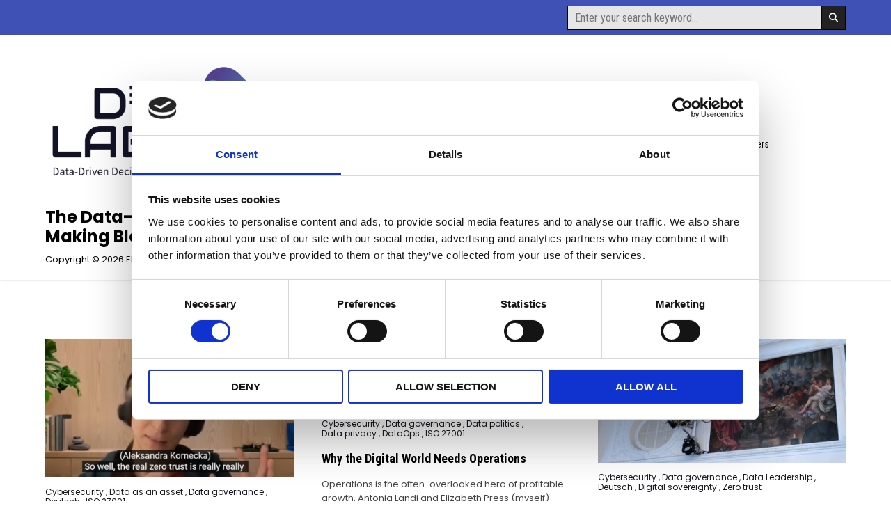

--- FILE ---
content_type: text/html; charset=UTF-8
request_url: https://d3mlabs.de/?cat=23
body_size: 77348
content:
<!DOCTYPE html>
<html dir="ltr" lang="de" prefix="og: https://ogp.me/ns#">
<head>
<meta charset="UTF-8">
<meta name="viewport" content="width=device-width, initial-scale=1.0">
<link rel="profile" href="http://gmpg.org/xfn/11">
<script type="text/javascript">
	window.dataLayer = window.dataLayer || [];

	function gtag() {
		dataLayer.push(arguments);
	}

	gtag("consent", "default", {
		ad_personalization: "denied",
		ad_storage: "denied",
		ad_user_data: "denied",
		analytics_storage: "denied",
		functionality_storage: "denied",
		personalization_storage: "denied",
		security_storage: "granted",
		wait_for_update: 500,
	});
	gtag("set", "ads_data_redaction", true);
	gtag("set", "url_passthrough", true);
</script>
<script type="text/javascript"
		id="Cookiebot"
		src="https://consent.cookiebot.com/uc.js"
		data-implementation="wp"
		data-cbid="e3341ae7-8cc9-49c5-be63-4088e9c93e9a"
							async	></script>
<title>Data governance - The Data-Driven Decision Making Blog</title>

		<!-- All in One SEO 4.9.3 - aioseo.com -->
	<meta name="robots" content="max-image-preview:large" />
	<link rel="canonical" href="https://d3mlabs.de/?cat=23" />
	<link rel="next" href="https://d3mlabs.de/?cat=23&#038;paged=2" />
	<meta name="generator" content="All in One SEO (AIOSEO) 4.9.3" />
		<script type="application/ld+json" class="aioseo-schema">
			{"@context":"https:\/\/schema.org","@graph":[{"@type":"BreadcrumbList","@id":"https:\/\/d3mlabs.de\/?cat=23#breadcrumblist","itemListElement":[{"@type":"ListItem","@id":"https:\/\/d3mlabs.de#listItem","position":1,"name":"Home","item":"https:\/\/d3mlabs.de","nextItem":{"@type":"ListItem","@id":"https:\/\/d3mlabs.de\/?cat=23#listItem","name":"Data governance"}},{"@type":"ListItem","@id":"https:\/\/d3mlabs.de\/?cat=23#listItem","position":2,"name":"Data governance","previousItem":{"@type":"ListItem","@id":"https:\/\/d3mlabs.de#listItem","name":"Home"}}]},{"@type":"CollectionPage","@id":"https:\/\/d3mlabs.de\/?cat=23#collectionpage","url":"https:\/\/d3mlabs.de\/?cat=23","name":"Data governance - The Data-Driven Decision Making Blog","inLanguage":"de-DE","isPartOf":{"@id":"https:\/\/d3mlabs.de\/#website"},"breadcrumb":{"@id":"https:\/\/d3mlabs.de\/?cat=23#breadcrumblist"}},{"@type":"Organization","@id":"https:\/\/d3mlabs.de\/#organization","name":"The Data-Driven Decision Making Blog","description":"Copyright \u00a9 2026 Elizabeth Press","url":"https:\/\/d3mlabs.de\/","logo":{"@type":"ImageObject","url":"https:\/\/d3mlabs.de\/wp-content\/uploads\/2022\/11\/cropped-D3MLabs_Logo-005.png","@id":"https:\/\/d3mlabs.de\/?cat=23\/#organizationLogo","width":1759,"height":1080},"image":{"@id":"https:\/\/d3mlabs.de\/?cat=23\/#organizationLogo"}},{"@type":"WebSite","@id":"https:\/\/d3mlabs.de\/#website","url":"https:\/\/d3mlabs.de\/","name":"The Data-Driven Decision Making Blog","description":"Copyright \u00a9 2026 Elizabeth Press","inLanguage":"de-DE","publisher":{"@id":"https:\/\/d3mlabs.de\/#organization"}}]}
		</script>
		<!-- All in One SEO -->

<link rel='dns-prefetch' href='//fonts.googleapis.com' />
<link rel='dns-prefetch' href='//www.googletagmanager.com' />
<link rel="alternate" type="application/rss+xml" title="The Data-Driven Decision Making Blog &raquo; Feed" href="https://d3mlabs.de/?feed=rss2" />
<link rel="alternate" type="application/rss+xml" title="The Data-Driven Decision Making Blog &raquo; Kommentar-Feed" href="https://d3mlabs.de/?feed=comments-rss2" />
<link rel="alternate" type="application/rss+xml" title="The Data-Driven Decision Making Blog &raquo; Kategorie-Feed für Data governance" href="https://d3mlabs.de/?feed=rss2&#038;cat=23" />
		<!-- This site uses the Google Analytics by MonsterInsights plugin v9.2.4 - Using Analytics tracking - https://www.monsterinsights.com/ -->
							<script src="//www.googletagmanager.com/gtag/js?id=G-2GTZXFL48G"  data-cfasync="false" data-wpfc-render="false" type="text/javascript" async></script>
			<script data-cfasync="false" data-wpfc-render="false" type="text/javascript">
				var mi_version = '9.2.4';
				var mi_track_user = true;
				var mi_no_track_reason = '';
								var MonsterInsightsDefaultLocations = {"page_location":"https:\/\/d3mlabs.de\/?cat=23"};
				if ( typeof MonsterInsightsPrivacyGuardFilter === 'function' ) {
					var MonsterInsightsLocations = (typeof MonsterInsightsExcludeQuery === 'object') ? MonsterInsightsPrivacyGuardFilter( MonsterInsightsExcludeQuery ) : MonsterInsightsPrivacyGuardFilter( MonsterInsightsDefaultLocations );
				} else {
					var MonsterInsightsLocations = (typeof MonsterInsightsExcludeQuery === 'object') ? MonsterInsightsExcludeQuery : MonsterInsightsDefaultLocations;
				}

								var disableStrs = [
										'ga-disable-G-2GTZXFL48G',
									];

				/* Function to detect opted out users */
				function __gtagTrackerIsOptedOut() {
					for (var index = 0; index < disableStrs.length; index++) {
						if (document.cookie.indexOf(disableStrs[index] + '=true') > -1) {
							return true;
						}
					}

					return false;
				}

				/* Disable tracking if the opt-out cookie exists. */
				if (__gtagTrackerIsOptedOut()) {
					for (var index = 0; index < disableStrs.length; index++) {
						window[disableStrs[index]] = true;
					}
				}

				/* Opt-out function */
				function __gtagTrackerOptout() {
					for (var index = 0; index < disableStrs.length; index++) {
						document.cookie = disableStrs[index] + '=true; expires=Thu, 31 Dec 2099 23:59:59 UTC; path=/';
						window[disableStrs[index]] = true;
					}
				}

				if ('undefined' === typeof gaOptout) {
					function gaOptout() {
						__gtagTrackerOptout();
					}
				}
								window.dataLayer = window.dataLayer || [];

				window.MonsterInsightsDualTracker = {
					helpers: {},
					trackers: {},
				};
				if (mi_track_user) {
					function __gtagDataLayer() {
						dataLayer.push(arguments);
					}

					function __gtagTracker(type, name, parameters) {
						if (!parameters) {
							parameters = {};
						}

						if (parameters.send_to) {
							__gtagDataLayer.apply(null, arguments);
							return;
						}

						if (type === 'event') {
														parameters.send_to = monsterinsights_frontend.v4_id;
							var hookName = name;
							if (typeof parameters['event_category'] !== 'undefined') {
								hookName = parameters['event_category'] + ':' + name;
							}

							if (typeof MonsterInsightsDualTracker.trackers[hookName] !== 'undefined') {
								MonsterInsightsDualTracker.trackers[hookName](parameters);
							} else {
								__gtagDataLayer('event', name, parameters);
							}
							
						} else {
							__gtagDataLayer.apply(null, arguments);
						}
					}

					__gtagTracker('js', new Date());
					__gtagTracker('set', {
						'developer_id.dZGIzZG': true,
											});
					if ( MonsterInsightsLocations.page_location ) {
						__gtagTracker('set', MonsterInsightsLocations);
					}
										__gtagTracker('config', 'G-2GTZXFL48G', {"forceSSL":"true","link_attribution":"true"} );
															window.gtag = __gtagTracker;										(function () {
						/* https://developers.google.com/analytics/devguides/collection/analyticsjs/ */
						/* ga and __gaTracker compatibility shim. */
						var noopfn = function () {
							return null;
						};
						var newtracker = function () {
							return new Tracker();
						};
						var Tracker = function () {
							return null;
						};
						var p = Tracker.prototype;
						p.get = noopfn;
						p.set = noopfn;
						p.send = function () {
							var args = Array.prototype.slice.call(arguments);
							args.unshift('send');
							__gaTracker.apply(null, args);
						};
						var __gaTracker = function () {
							var len = arguments.length;
							if (len === 0) {
								return;
							}
							var f = arguments[len - 1];
							if (typeof f !== 'object' || f === null || typeof f.hitCallback !== 'function') {
								if ('send' === arguments[0]) {
									var hitConverted, hitObject = false, action;
									if ('event' === arguments[1]) {
										if ('undefined' !== typeof arguments[3]) {
											hitObject = {
												'eventAction': arguments[3],
												'eventCategory': arguments[2],
												'eventLabel': arguments[4],
												'value': arguments[5] ? arguments[5] : 1,
											}
										}
									}
									if ('pageview' === arguments[1]) {
										if ('undefined' !== typeof arguments[2]) {
											hitObject = {
												'eventAction': 'page_view',
												'page_path': arguments[2],
											}
										}
									}
									if (typeof arguments[2] === 'object') {
										hitObject = arguments[2];
									}
									if (typeof arguments[5] === 'object') {
										Object.assign(hitObject, arguments[5]);
									}
									if ('undefined' !== typeof arguments[1].hitType) {
										hitObject = arguments[1];
										if ('pageview' === hitObject.hitType) {
											hitObject.eventAction = 'page_view';
										}
									}
									if (hitObject) {
										action = 'timing' === arguments[1].hitType ? 'timing_complete' : hitObject.eventAction;
										hitConverted = mapArgs(hitObject);
										__gtagTracker('event', action, hitConverted);
									}
								}
								return;
							}

							function mapArgs(args) {
								var arg, hit = {};
								var gaMap = {
									'eventCategory': 'event_category',
									'eventAction': 'event_action',
									'eventLabel': 'event_label',
									'eventValue': 'event_value',
									'nonInteraction': 'non_interaction',
									'timingCategory': 'event_category',
									'timingVar': 'name',
									'timingValue': 'value',
									'timingLabel': 'event_label',
									'page': 'page_path',
									'location': 'page_location',
									'title': 'page_title',
									'referrer' : 'page_referrer',
								};
								for (arg in args) {
																		if (!(!args.hasOwnProperty(arg) || !gaMap.hasOwnProperty(arg))) {
										hit[gaMap[arg]] = args[arg];
									} else {
										hit[arg] = args[arg];
									}
								}
								return hit;
							}

							try {
								f.hitCallback();
							} catch (ex) {
							}
						};
						__gaTracker.create = newtracker;
						__gaTracker.getByName = newtracker;
						__gaTracker.getAll = function () {
							return [];
						};
						__gaTracker.remove = noopfn;
						__gaTracker.loaded = true;
						window['__gaTracker'] = __gaTracker;
					})();
									} else {
										console.log("");
					(function () {
						function __gtagTracker() {
							return null;
						}

						window['__gtagTracker'] = __gtagTracker;
						window['gtag'] = __gtagTracker;
					})();
									}
			</script>
				<!-- / Google Analytics by MonsterInsights -->
		<style id='wp-img-auto-sizes-contain-inline-css' type='text/css'>
img:is([sizes=auto i],[sizes^="auto," i]){contain-intrinsic-size:3000px 1500px}
/*# sourceURL=wp-img-auto-sizes-contain-inline-css */
</style>
<style id='wp-emoji-styles-inline-css' type='text/css'>

	img.wp-smiley, img.emoji {
		display: inline !important;
		border: none !important;
		box-shadow: none !important;
		height: 1em !important;
		width: 1em !important;
		margin: 0 0.07em !important;
		vertical-align: -0.1em !important;
		background: none !important;
		padding: 0 !important;
	}
/*# sourceURL=wp-emoji-styles-inline-css */
</style>
<link rel='stylesheet' id='wp-block-library-css' href='https://d3mlabs.de/wp-includes/css/dist/block-library/style.min.css?ver=6.9' type='text/css' media='all' />
<style id='wp-block-library-theme-inline-css' type='text/css'>
.wp-block-audio :where(figcaption){color:#555;font-size:13px;text-align:center}.is-dark-theme .wp-block-audio :where(figcaption){color:#ffffffa6}.wp-block-audio{margin:0 0 1em}.wp-block-code{border:1px solid #ccc;border-radius:4px;font-family:Menlo,Consolas,monaco,monospace;padding:.8em 1em}.wp-block-embed :where(figcaption){color:#555;font-size:13px;text-align:center}.is-dark-theme .wp-block-embed :where(figcaption){color:#ffffffa6}.wp-block-embed{margin:0 0 1em}.blocks-gallery-caption{color:#555;font-size:13px;text-align:center}.is-dark-theme .blocks-gallery-caption{color:#ffffffa6}:root :where(.wp-block-image figcaption){color:#555;font-size:13px;text-align:center}.is-dark-theme :root :where(.wp-block-image figcaption){color:#ffffffa6}.wp-block-image{margin:0 0 1em}.wp-block-pullquote{border-bottom:4px solid;border-top:4px solid;color:currentColor;margin-bottom:1.75em}.wp-block-pullquote :where(cite),.wp-block-pullquote :where(footer),.wp-block-pullquote__citation{color:currentColor;font-size:.8125em;font-style:normal;text-transform:uppercase}.wp-block-quote{border-left:.25em solid;margin:0 0 1.75em;padding-left:1em}.wp-block-quote cite,.wp-block-quote footer{color:currentColor;font-size:.8125em;font-style:normal;position:relative}.wp-block-quote:where(.has-text-align-right){border-left:none;border-right:.25em solid;padding-left:0;padding-right:1em}.wp-block-quote:where(.has-text-align-center){border:none;padding-left:0}.wp-block-quote.is-large,.wp-block-quote.is-style-large,.wp-block-quote:where(.is-style-plain){border:none}.wp-block-search .wp-block-search__label{font-weight:700}.wp-block-search__button{border:1px solid #ccc;padding:.375em .625em}:where(.wp-block-group.has-background){padding:1.25em 2.375em}.wp-block-separator.has-css-opacity{opacity:.4}.wp-block-separator{border:none;border-bottom:2px solid;margin-left:auto;margin-right:auto}.wp-block-separator.has-alpha-channel-opacity{opacity:1}.wp-block-separator:not(.is-style-wide):not(.is-style-dots){width:100px}.wp-block-separator.has-background:not(.is-style-dots){border-bottom:none;height:1px}.wp-block-separator.has-background:not(.is-style-wide):not(.is-style-dots){height:2px}.wp-block-table{margin:0 0 1em}.wp-block-table td,.wp-block-table th{word-break:normal}.wp-block-table :where(figcaption){color:#555;font-size:13px;text-align:center}.is-dark-theme .wp-block-table :where(figcaption){color:#ffffffa6}.wp-block-video :where(figcaption){color:#555;font-size:13px;text-align:center}.is-dark-theme .wp-block-video :where(figcaption){color:#ffffffa6}.wp-block-video{margin:0 0 1em}:root :where(.wp-block-template-part.has-background){margin-bottom:0;margin-top:0;padding:1.25em 2.375em}
/*# sourceURL=/wp-includes/css/dist/block-library/theme.min.css */
</style>
<style id='classic-theme-styles-inline-css' type='text/css'>
/*! This file is auto-generated */
.wp-block-button__link{color:#fff;background-color:#32373c;border-radius:9999px;box-shadow:none;text-decoration:none;padding:calc(.667em + 2px) calc(1.333em + 2px);font-size:1.125em}.wp-block-file__button{background:#32373c;color:#fff;text-decoration:none}
/*# sourceURL=/wp-includes/css/classic-themes.min.css */
</style>
<link rel='stylesheet' id='aioseo/css/src/vue/standalone/blocks/table-of-contents/global.scss-css' href='https://d3mlabs.de/wp-content/plugins/all-in-one-seo-pack/dist/Lite/assets/css/table-of-contents/global.e90f6d47.css?ver=4.9.3' type='text/css' media='all' />
<style id='global-styles-inline-css' type='text/css'>
:root{--wp--preset--aspect-ratio--square: 1;--wp--preset--aspect-ratio--4-3: 4/3;--wp--preset--aspect-ratio--3-4: 3/4;--wp--preset--aspect-ratio--3-2: 3/2;--wp--preset--aspect-ratio--2-3: 2/3;--wp--preset--aspect-ratio--16-9: 16/9;--wp--preset--aspect-ratio--9-16: 9/16;--wp--preset--color--black: #000000;--wp--preset--color--cyan-bluish-gray: #abb8c3;--wp--preset--color--white: #ffffff;--wp--preset--color--pale-pink: #f78da7;--wp--preset--color--vivid-red: #cf2e2e;--wp--preset--color--luminous-vivid-orange: #ff6900;--wp--preset--color--luminous-vivid-amber: #fcb900;--wp--preset--color--light-green-cyan: #7bdcb5;--wp--preset--color--vivid-green-cyan: #00d084;--wp--preset--color--pale-cyan-blue: #8ed1fc;--wp--preset--color--vivid-cyan-blue: #0693e3;--wp--preset--color--vivid-purple: #9b51e0;--wp--preset--gradient--vivid-cyan-blue-to-vivid-purple: linear-gradient(135deg,rgb(6,147,227) 0%,rgb(155,81,224) 100%);--wp--preset--gradient--light-green-cyan-to-vivid-green-cyan: linear-gradient(135deg,rgb(122,220,180) 0%,rgb(0,208,130) 100%);--wp--preset--gradient--luminous-vivid-amber-to-luminous-vivid-orange: linear-gradient(135deg,rgb(252,185,0) 0%,rgb(255,105,0) 100%);--wp--preset--gradient--luminous-vivid-orange-to-vivid-red: linear-gradient(135deg,rgb(255,105,0) 0%,rgb(207,46,46) 100%);--wp--preset--gradient--very-light-gray-to-cyan-bluish-gray: linear-gradient(135deg,rgb(238,238,238) 0%,rgb(169,184,195) 100%);--wp--preset--gradient--cool-to-warm-spectrum: linear-gradient(135deg,rgb(74,234,220) 0%,rgb(151,120,209) 20%,rgb(207,42,186) 40%,rgb(238,44,130) 60%,rgb(251,105,98) 80%,rgb(254,248,76) 100%);--wp--preset--gradient--blush-light-purple: linear-gradient(135deg,rgb(255,206,236) 0%,rgb(152,150,240) 100%);--wp--preset--gradient--blush-bordeaux: linear-gradient(135deg,rgb(254,205,165) 0%,rgb(254,45,45) 50%,rgb(107,0,62) 100%);--wp--preset--gradient--luminous-dusk: linear-gradient(135deg,rgb(255,203,112) 0%,rgb(199,81,192) 50%,rgb(65,88,208) 100%);--wp--preset--gradient--pale-ocean: linear-gradient(135deg,rgb(255,245,203) 0%,rgb(182,227,212) 50%,rgb(51,167,181) 100%);--wp--preset--gradient--electric-grass: linear-gradient(135deg,rgb(202,248,128) 0%,rgb(113,206,126) 100%);--wp--preset--gradient--midnight: linear-gradient(135deg,rgb(2,3,129) 0%,rgb(40,116,252) 100%);--wp--preset--font-size--small: 13px;--wp--preset--font-size--medium: 20px;--wp--preset--font-size--large: 36px;--wp--preset--font-size--x-large: 42px;--wp--preset--spacing--20: 0.44rem;--wp--preset--spacing--30: 0.67rem;--wp--preset--spacing--40: 1rem;--wp--preset--spacing--50: 1.5rem;--wp--preset--spacing--60: 2.25rem;--wp--preset--spacing--70: 3.38rem;--wp--preset--spacing--80: 5.06rem;--wp--preset--shadow--natural: 6px 6px 9px rgba(0, 0, 0, 0.2);--wp--preset--shadow--deep: 12px 12px 50px rgba(0, 0, 0, 0.4);--wp--preset--shadow--sharp: 6px 6px 0px rgba(0, 0, 0, 0.2);--wp--preset--shadow--outlined: 6px 6px 0px -3px rgb(255, 255, 255), 6px 6px rgb(0, 0, 0);--wp--preset--shadow--crisp: 6px 6px 0px rgb(0, 0, 0);}:where(.is-layout-flex){gap: 0.5em;}:where(.is-layout-grid){gap: 0.5em;}body .is-layout-flex{display: flex;}.is-layout-flex{flex-wrap: wrap;align-items: center;}.is-layout-flex > :is(*, div){margin: 0;}body .is-layout-grid{display: grid;}.is-layout-grid > :is(*, div){margin: 0;}:where(.wp-block-columns.is-layout-flex){gap: 2em;}:where(.wp-block-columns.is-layout-grid){gap: 2em;}:where(.wp-block-post-template.is-layout-flex){gap: 1.25em;}:where(.wp-block-post-template.is-layout-grid){gap: 1.25em;}.has-black-color{color: var(--wp--preset--color--black) !important;}.has-cyan-bluish-gray-color{color: var(--wp--preset--color--cyan-bluish-gray) !important;}.has-white-color{color: var(--wp--preset--color--white) !important;}.has-pale-pink-color{color: var(--wp--preset--color--pale-pink) !important;}.has-vivid-red-color{color: var(--wp--preset--color--vivid-red) !important;}.has-luminous-vivid-orange-color{color: var(--wp--preset--color--luminous-vivid-orange) !important;}.has-luminous-vivid-amber-color{color: var(--wp--preset--color--luminous-vivid-amber) !important;}.has-light-green-cyan-color{color: var(--wp--preset--color--light-green-cyan) !important;}.has-vivid-green-cyan-color{color: var(--wp--preset--color--vivid-green-cyan) !important;}.has-pale-cyan-blue-color{color: var(--wp--preset--color--pale-cyan-blue) !important;}.has-vivid-cyan-blue-color{color: var(--wp--preset--color--vivid-cyan-blue) !important;}.has-vivid-purple-color{color: var(--wp--preset--color--vivid-purple) !important;}.has-black-background-color{background-color: var(--wp--preset--color--black) !important;}.has-cyan-bluish-gray-background-color{background-color: var(--wp--preset--color--cyan-bluish-gray) !important;}.has-white-background-color{background-color: var(--wp--preset--color--white) !important;}.has-pale-pink-background-color{background-color: var(--wp--preset--color--pale-pink) !important;}.has-vivid-red-background-color{background-color: var(--wp--preset--color--vivid-red) !important;}.has-luminous-vivid-orange-background-color{background-color: var(--wp--preset--color--luminous-vivid-orange) !important;}.has-luminous-vivid-amber-background-color{background-color: var(--wp--preset--color--luminous-vivid-amber) !important;}.has-light-green-cyan-background-color{background-color: var(--wp--preset--color--light-green-cyan) !important;}.has-vivid-green-cyan-background-color{background-color: var(--wp--preset--color--vivid-green-cyan) !important;}.has-pale-cyan-blue-background-color{background-color: var(--wp--preset--color--pale-cyan-blue) !important;}.has-vivid-cyan-blue-background-color{background-color: var(--wp--preset--color--vivid-cyan-blue) !important;}.has-vivid-purple-background-color{background-color: var(--wp--preset--color--vivid-purple) !important;}.has-black-border-color{border-color: var(--wp--preset--color--black) !important;}.has-cyan-bluish-gray-border-color{border-color: var(--wp--preset--color--cyan-bluish-gray) !important;}.has-white-border-color{border-color: var(--wp--preset--color--white) !important;}.has-pale-pink-border-color{border-color: var(--wp--preset--color--pale-pink) !important;}.has-vivid-red-border-color{border-color: var(--wp--preset--color--vivid-red) !important;}.has-luminous-vivid-orange-border-color{border-color: var(--wp--preset--color--luminous-vivid-orange) !important;}.has-luminous-vivid-amber-border-color{border-color: var(--wp--preset--color--luminous-vivid-amber) !important;}.has-light-green-cyan-border-color{border-color: var(--wp--preset--color--light-green-cyan) !important;}.has-vivid-green-cyan-border-color{border-color: var(--wp--preset--color--vivid-green-cyan) !important;}.has-pale-cyan-blue-border-color{border-color: var(--wp--preset--color--pale-cyan-blue) !important;}.has-vivid-cyan-blue-border-color{border-color: var(--wp--preset--color--vivid-cyan-blue) !important;}.has-vivid-purple-border-color{border-color: var(--wp--preset--color--vivid-purple) !important;}.has-vivid-cyan-blue-to-vivid-purple-gradient-background{background: var(--wp--preset--gradient--vivid-cyan-blue-to-vivid-purple) !important;}.has-light-green-cyan-to-vivid-green-cyan-gradient-background{background: var(--wp--preset--gradient--light-green-cyan-to-vivid-green-cyan) !important;}.has-luminous-vivid-amber-to-luminous-vivid-orange-gradient-background{background: var(--wp--preset--gradient--luminous-vivid-amber-to-luminous-vivid-orange) !important;}.has-luminous-vivid-orange-to-vivid-red-gradient-background{background: var(--wp--preset--gradient--luminous-vivid-orange-to-vivid-red) !important;}.has-very-light-gray-to-cyan-bluish-gray-gradient-background{background: var(--wp--preset--gradient--very-light-gray-to-cyan-bluish-gray) !important;}.has-cool-to-warm-spectrum-gradient-background{background: var(--wp--preset--gradient--cool-to-warm-spectrum) !important;}.has-blush-light-purple-gradient-background{background: var(--wp--preset--gradient--blush-light-purple) !important;}.has-blush-bordeaux-gradient-background{background: var(--wp--preset--gradient--blush-bordeaux) !important;}.has-luminous-dusk-gradient-background{background: var(--wp--preset--gradient--luminous-dusk) !important;}.has-pale-ocean-gradient-background{background: var(--wp--preset--gradient--pale-ocean) !important;}.has-electric-grass-gradient-background{background: var(--wp--preset--gradient--electric-grass) !important;}.has-midnight-gradient-background{background: var(--wp--preset--gradient--midnight) !important;}.has-small-font-size{font-size: var(--wp--preset--font-size--small) !important;}.has-medium-font-size{font-size: var(--wp--preset--font-size--medium) !important;}.has-large-font-size{font-size: var(--wp--preset--font-size--large) !important;}.has-x-large-font-size{font-size: var(--wp--preset--font-size--x-large) !important;}
:where(.wp-block-post-template.is-layout-flex){gap: 1.25em;}:where(.wp-block-post-template.is-layout-grid){gap: 1.25em;}
:where(.wp-block-term-template.is-layout-flex){gap: 1.25em;}:where(.wp-block-term-template.is-layout-grid){gap: 1.25em;}
:where(.wp-block-columns.is-layout-flex){gap: 2em;}:where(.wp-block-columns.is-layout-grid){gap: 2em;}
:root :where(.wp-block-pullquote){font-size: 1.5em;line-height: 1.6;}
/*# sourceURL=global-styles-inline-css */
</style>
<link rel='stylesheet' id='gridsoul-maincss-css' href='https://d3mlabs.de/wp-content/themes/gridsoul/style.css' type='text/css' media='all' />
<link rel='stylesheet' id='fontawesome-css' href='https://d3mlabs.de/wp-content/themes/gridsoul/assets/css/all.min.css' type='text/css' media='all' />
<link rel='stylesheet' id='gridsoul-webfont-css' href='//fonts.googleapis.com/css?family=Roboto+Condensed:400,400i,700,700i|Poppins:400,400i,500,500i,700,700i&#038;display=swap' type='text/css' media='all' />
<script type="text/javascript" src="https://d3mlabs.de/wp-content/plugins/google-analytics-premium/assets/js/frontend-gtag.min.js?ver=9.2.4" id="monsterinsights-frontend-script-js" async="async" data-wp-strategy="async"></script>
<script data-cfasync="false" data-wpfc-render="false" type="text/javascript" id='monsterinsights-frontend-script-js-extra'>/* <![CDATA[ */
var monsterinsights_frontend = {"js_events_tracking":"true","download_extensions":"doc,pdf,ppt,zip,xls,docx,pptx,xlsx","inbound_paths":"[{\"path\":\"\\\/go\\\/\",\"label\":\"affiliate\"},{\"path\":\"\\\/recommend\\\/\",\"label\":\"affiliate\"}]","home_url":"https:\/\/d3mlabs.de","hash_tracking":"false","v4_id":"G-2GTZXFL48G"};/* ]]> */
</script>
<script type="text/javascript" src="https://d3mlabs.de/wp-content/plugins/strato-assistant/js/cookies.js?ver=1650118643" id="strato-assistant-wp-cookies-js"></script>
<script type="text/javascript" src="https://d3mlabs.de/wp-includes/js/jquery/jquery.min.js?ver=3.7.1" id="jquery-core-js"></script>
<script type="text/javascript" src="https://d3mlabs.de/wp-includes/js/jquery/jquery-migrate.min.js?ver=3.4.1" id="jquery-migrate-js"></script>
<link rel="https://api.w.org/" href="https://d3mlabs.de/index.php?rest_route=/" /><link rel="alternate" title="JSON" type="application/json" href="https://d3mlabs.de/index.php?rest_route=/wp/v2/categories/23" /><link rel="EditURI" type="application/rsd+xml" title="RSD" href="https://d3mlabs.de/xmlrpc.php?rsd" />
<meta name="generator" content="WordPress 6.9" />
<meta name="generator" content="Site Kit by Google 1.170.0" /><meta name="generator" content="Elementor 3.34.2; features: additional_custom_breakpoints; settings: css_print_method-external, google_font-enabled, font_display-auto">
			<style>
				.e-con.e-parent:nth-of-type(n+4):not(.e-lazyloaded):not(.e-no-lazyload),
				.e-con.e-parent:nth-of-type(n+4):not(.e-lazyloaded):not(.e-no-lazyload) * {
					background-image: none !important;
				}
				@media screen and (max-height: 1024px) {
					.e-con.e-parent:nth-of-type(n+3):not(.e-lazyloaded):not(.e-no-lazyload),
					.e-con.e-parent:nth-of-type(n+3):not(.e-lazyloaded):not(.e-no-lazyload) * {
						background-image: none !important;
					}
				}
				@media screen and (max-height: 640px) {
					.e-con.e-parent:nth-of-type(n+2):not(.e-lazyloaded):not(.e-no-lazyload),
					.e-con.e-parent:nth-of-type(n+2):not(.e-lazyloaded):not(.e-no-lazyload) * {
						background-image: none !important;
					}
				}
			</style>
			    <style type="text/css">
            .gridsoul-site-title, .gridsoul-site-title a, .gridsoul-site-description {color: #000000;}
        </style>
    <link rel="icon" href="https://d3mlabs.de/wp-content/uploads/2022/11/2022-11-18-2-50x50.png" sizes="32x32" />
<link rel="icon" href="https://d3mlabs.de/wp-content/uploads/2022/11/2022-11-18-2.png" sizes="192x192" />
<link rel="apple-touch-icon" href="https://d3mlabs.de/wp-content/uploads/2022/11/2022-11-18-2.png" />
<meta name="msapplication-TileImage" content="https://d3mlabs.de/wp-content/uploads/2022/11/2022-11-18-2.png" />
</head>

<body class="archive category category-data-governance category-23 wp-custom-logo wp-theme-gridsoul gridsoul-group-blog gridsoul-animated gridsoul-fadein gridsoul-theme-is-active gridsoul-custom-logo-active gridsoul-masonry-active gridsoul-layout-full-width gridsoul-header-menu-active gridsoul-header-text-active gridsoul-logo-above-title gridsoul-primary-menu-active gridsoul-primary-mobile-menu-active gridsoul-no-centered-grids gridsoul-centered-slider gridsoul-full-width-thumbnail gridsoul-uc-links elementor-default elementor-kit-4" id="gridsoul-body" itemscope="itemscope" itemtype="http://schema.org/WebPage">
<a class="skip-link screen-reader-text" href="#gridsoul-content-wrapper">Skip to content</a>




<div class='gridsoul-social-bar'>
<div class="gridsoul-outer-wrapper">
<div class="gridsoul-social-bar-inside">

<div class='gridsoul-social-icons'>
<div class='gridsoul-social-icons-inside'>
                                                                                                                                                                                                                                                                               </div>
</div>

<div class='gridsoul-social-search'>
<div class='gridsoul-social-search-inside'>
    
<form role="search" method="get" class="gridsoul-search-form" action="https://d3mlabs.de/">
<label>
    <span class="gridsoul-sr-only">Search for:</span>
    <input type="search" class="gridsoul-search-field" placeholder="Enter your search keyword..." value="" name="s" />
</label>
<input type="submit" class="gridsoul-search-submit" value="&#xf002;" />
</form></div>
</div>

</div>
</div>
</div>


<div class="gridsoul-site-header gridsoul-container" id="gridsoul-header" itemscope="itemscope" itemtype="http://schema.org/WPHeader" role="banner">
<div class="gridsoul-head-content gridsoul-clearfix" id="gridsoul-head-content">

<div class="gridsoul-header-inside gridsoul-clearfix">
<div class="gridsoul-header-inside-content gridsoul-clearfix">
<div class="gridsoul-outer-wrapper">
<div class="gridsoul-header-inside-container">

<div class="gridsoul-logo gridsoul-header-inside-block">
    <div class="site-branding site-branding-full">
    <div class="gridsoul-custom-logo-image">
    <a href="https://d3mlabs.de/" rel="home" class="gridsoul-logo-img-link">
        <img src="https://d3mlabs.de/wp-content/uploads/2022/11/cropped-D3MLabs_Logo-005.png" alt="" class="gridsoul-logo-img"/>
    </a>
    </div>
    <div class="gridsoul-custom-logo-info">            <p class="gridsoul-site-title"><a href="https://d3mlabs.de/" rel="home">The Data-Driven Decision Making Blog</a></p>
            <p class="gridsoul-site-description">Copyright © 2026 Elizabeth Press</p>    </div>
    </div>
</div>

<div class="gridsoul-header-menu gridsoul-header-inside-block">
<div class="gridsoul-container gridsoul-primary-menu-container gridsoul-clearfix">
<div class="gridsoul-primary-menu-container-inside gridsoul-clearfix">
<nav class="gridsoul-nav-primary" id="gridsoul-primary-navigation" itemscope="itemscope" itemtype="http://schema.org/SiteNavigationElement" role="navigation" aria-label="Primary Menu">
<button class="gridsoul-primary-responsive-menu-icon" aria-controls="gridsoul-menu-primary-navigation" aria-expanded="false">Menu</button>
<ul id="gridsoul-menu-primary-navigation" class="gridsoul-primary-nav-menu gridsoul-menu-primary gridsoul-clearfix"><li id="menu-item-60" class="menu-item menu-item-type-custom menu-item-object-custom menu-item-home menu-item-60"><a target="_blank" href="https://d3mlabs.de/">Startseite</a></li>
<li id="menu-item-61" class="menu-item menu-item-type-post_type menu-item-object-page menu-item-61"><a target="_blank" href="https://d3mlabs.de/?page_id=45">Elizabeth Press, Digital ROI Advisory &#038; Journalism</a></li>
<li id="menu-item-62" class="menu-item menu-item-type-post_type menu-item-object-page menu-item-home current_page_parent menu-item-62"><a target="_blank" href="https://d3mlabs.de/?page_id=47">Publications, Events &#038; Partners</a></li>
<li id="menu-item-63" class="menu-item menu-item-type-post_type menu-item-object-page menu-item-63"><a href="https://d3mlabs.de/?page_id=46">Contact / Kontakt / Impressum</a></li>
<li id="menu-item-1439" class="menu-item menu-item-type-post_type menu-item-object-page menu-item-1439"><a href="https://d3mlabs.de/?page_id=1335">Subscribe to our YouTube Channel</a></li>
</ul></nav>
</div>
</div>
</div>

</div>
</div>
</div>
</div>

</div><!--/#gridsoul-head-content -->
</div><!--/#gridsoul-header -->



<div id="gridsoul-header-end"></div>





<div class="gridsoul-outer-wrapper" id="gridsoul-wrapper-outside">

<div class="gridsoul-container gridsoul-clearfix" id="gridsoul-wrapper">
<div class="gridsoul-content-wrapper gridsoul-clearfix" id="gridsoul-content-wrapper">
<div class="gridsoul-main-wrapper gridsoul-clearfix" id="gridsoul-main-wrapper" itemscope="itemscope" itemtype="http://schema.org/Blog" role="main">
<div class="theiaStickySidebar">
<div class="gridsoul-main-wrapper-inside gridsoul-clearfix">




<div class="gridsoul-posts-wrapper" id="gridsoul-posts-wrapper">

<div class="gridsoul-page-header-outside">
<header class="gridsoul-page-header">
<div class="gridsoul-page-header-inside">
<h1 class="page-title">Kategorie: <span>Data governance</span></h1></div>
</header>
</div>

<div class="gridsoul-posts-content">


    
    <div class="gridsoul-posts gridsoul-posts-grid">
    <div class="gridsoul-3-col-sizer"></div>
    <div class="gridsoul-3-col-gutter"></div>
    
        
<div id="gridsoul-grid-post-1413" class="gridsoul-grid-post gridsoul-3-col gridsoul-480w-autoh-grid-thumbnail gridsoul-auto-height-grid-thumbnail">
<div class="gridsoul-grid-post-inside">

                <div class="gridsoul-grid-post-thumbnail gridsoul-grid-post-block">
                    <a href="https://d3mlabs.de/?p=1413" class="gridsoul-grid-post-thumbnail-link" title="Permanent Link to Die Schaffung einer sicherheitsbewussten Kultur zum nachhaltigen Erfolg"><img fetchpriority="high" width="480" height="268" src="https://d3mlabs.de/wp-content/uploads/2023/12/alexandra5-002-480x268.png" class="gridsoul-grid-post-thumbnail-img wp-post-image" alt="" title="Die Schaffung einer sicherheitsbewussten Kultur zum nachhaltigen Erfolg" decoding="async" srcset="https://d3mlabs.de/wp-content/uploads/2023/12/alexandra5-002-480x268.png 480w, https://d3mlabs.de/wp-content/uploads/2023/12/alexandra5-002-300x167.png 300w, https://d3mlabs.de/wp-content/uploads/2023/12/alexandra5-002-768x428.png 768w, https://d3mlabs.de/wp-content/uploads/2023/12/alexandra5-002-805x449.png 805w, https://d3mlabs.de/wp-content/uploads/2023/12/alexandra5-002.png 855w" sizes="(max-width: 480px) 100vw, 480px" /></a>
            </div>
        
            <div class="gridsoul-grid-post-categories"><span class="gridsoul-sr-only">Posted in </span><a href="https://d3mlabs.de/?cat=59" rel="category">Cybersecurity</a>, <a href="https://d3mlabs.de/?cat=30" rel="category">Data as an asset</a>, <a href="https://d3mlabs.de/?cat=23" rel="category">Data governance</a>, <a href="https://d3mlabs.de/?cat=26" rel="category">Deutsch</a>, <a href="https://d3mlabs.de/?cat=62" rel="category">ISO 27001</a></div>    
        <div class="gridsoul-grid-post-details gridsoul-grid-post-block">
    
    
                    <h3 class="gridsoul-grid-post-title"><a href="https://d3mlabs.de/?p=1413" rel="bookmark">Die Schaffung einer sicherheitsbewussten Kultur zum nachhaltigen Erfolg</a></h3>        
    
    
                                        <div class="gridsoul-grid-post-snippet gridsoul-grid-post-excerpt"><div class="gridsoul-grid-post-snippet-inside"><p>Sicherheit ist ein fortlaufender Prozess, kein einmaliges Ereignis. Wir müssen unsere Sicherheitspraktiken ständig anpassen und verbessern, um neuen Bedrohungen zu begegnen. In der Eile, etwas zu liefern und Geld zu verdienen, wird die Sicherheit oft vernachlässigt. Aleksandra Kornecka sprach mit Elizabeth Press (mir) darüber, wie man eine sicherheitsbewusste Kultur schafft.</p>
</div></div>
                        
    </div>
    
                <div class="gridsoul-grid-post-footer gridsoul-grid-post-block">
    <span class="gridsoul-grid-post-author gridsoul-grid-post-meta"><a href="https://d3mlabs.de/?author=1">Elizabeth Press</a></span>   <span class="gridsoul-grid-post-date gridsoul-grid-post-meta">Dezember 7, 2023</span>        </div>
    
</div>
</div>
    
        
<div id="gridsoul-grid-post-1396" class="gridsoul-grid-post gridsoul-3-col gridsoul-480w-autoh-grid-thumbnail gridsoul-auto-height-grid-thumbnail">
<div class="gridsoul-grid-post-inside">

                <div class="gridsoul-grid-post-thumbnail gridsoul-grid-post-block">
                    <a href="https://d3mlabs.de/?p=1396" class="gridsoul-grid-post-thumbnail-link" title="Permanent Link to Why the Digital World Needs Operations"><img width="480" height="136" src="https://d3mlabs.de/wp-content/uploads/2023/11/AntoniaElizabeth-e1700596168659-480x136.png" class="gridsoul-grid-post-thumbnail-img wp-post-image" alt="" title="Why the Digital World Needs Operations" decoding="async" srcset="https://d3mlabs.de/wp-content/uploads/2023/11/AntoniaElizabeth-e1700596168659-480x136.png 480w, https://d3mlabs.de/wp-content/uploads/2023/11/AntoniaElizabeth-e1700596168659-300x85.png 300w, https://d3mlabs.de/wp-content/uploads/2023/11/AntoniaElizabeth-e1700596168659-1024x290.png 1024w, https://d3mlabs.de/wp-content/uploads/2023/11/AntoniaElizabeth-e1700596168659-768x217.png 768w, https://d3mlabs.de/wp-content/uploads/2023/11/AntoniaElizabeth-e1700596168659-805x228.png 805w, https://d3mlabs.de/wp-content/uploads/2023/11/AntoniaElizabeth-e1700596168659.png 1120w" sizes="(max-width: 480px) 100vw, 480px" /></a>
            </div>
        
            <div class="gridsoul-grid-post-categories"><span class="gridsoul-sr-only">Posted in </span><a href="https://d3mlabs.de/?cat=59" rel="category">Cybersecurity</a>, <a href="https://d3mlabs.de/?cat=23" rel="category">Data governance</a>, <a href="https://d3mlabs.de/?cat=22" rel="category">Data politics</a>, <a href="https://d3mlabs.de/?cat=25" rel="category">Data privacy</a>, <a href="https://d3mlabs.de/?cat=13" rel="category">DataOps</a>, <a href="https://d3mlabs.de/?cat=62" rel="category">ISO 27001</a></div>    
        <div class="gridsoul-grid-post-details gridsoul-grid-post-block">
    
    
                    <h3 class="gridsoul-grid-post-title"><a href="https://d3mlabs.de/?p=1396" rel="bookmark">Why the Digital World Needs Operations</a></h3>        
    
    
                                        <div class="gridsoul-grid-post-snippet gridsoul-grid-post-excerpt"><div class="gridsoul-grid-post-snippet-inside"><p>Operations is the often-overlooked hero of profitable growth. Antonia Landi and Elizabeth Press (myself) connected over the insight that operational excellence is the key to business success, be it in product, data, on the factory floor or the newsroom. Even creative agencies have processes. Ops and processes will become a passport to play, as legislators catch up with technology (NIS2, DORA as examples) and ISO 27001 becomes a standard business hygiene in many industries. </p>
</div></div>
                        
    </div>
    
                <div class="gridsoul-grid-post-footer gridsoul-grid-post-block">
    <span class="gridsoul-grid-post-author gridsoul-grid-post-meta"><a href="https://d3mlabs.de/?author=1">Elizabeth Press</a></span>   <span class="gridsoul-grid-post-date gridsoul-grid-post-meta">November 19, 2023</span>        </div>
    
</div>
</div>
    
        
<div id="gridsoul-grid-post-1391" class="gridsoul-grid-post gridsoul-3-col gridsoul-480w-autoh-grid-thumbnail gridsoul-auto-height-grid-thumbnail">
<div class="gridsoul-grid-post-inside">

                <div class="gridsoul-grid-post-thumbnail gridsoul-grid-post-block">
                    <a href="https://d3mlabs.de/?p=1391" class="gridsoul-grid-post-thumbnail-link" title="Permanent Link to Die Sicht eines Data Leaders auf Cybersicherheit"><img width="480" height="240" src="https://d3mlabs.de/wp-content/uploads/2023/11/cyberconference-480x240.jpg" class="gridsoul-grid-post-thumbnail-img wp-post-image" alt="" title="Die Sicht eines Data Leaders auf Cybersicherheit" decoding="async" srcset="https://d3mlabs.de/wp-content/uploads/2023/11/cyberconference-480x240.jpg 480w, https://d3mlabs.de/wp-content/uploads/2023/11/cyberconference-300x150.jpg 300w, https://d3mlabs.de/wp-content/uploads/2023/11/cyberconference-1024x512.jpg 1024w, https://d3mlabs.de/wp-content/uploads/2023/11/cyberconference-768x384.jpg 768w, https://d3mlabs.de/wp-content/uploads/2023/11/cyberconference-1536x768.jpg 1536w, https://d3mlabs.de/wp-content/uploads/2023/11/cyberconference-805x403.jpg 805w, https://d3mlabs.de/wp-content/uploads/2023/11/cyberconference.jpg 1768w" sizes="(max-width: 480px) 100vw, 480px" /></a>
            </div>
        
            <div class="gridsoul-grid-post-categories"><span class="gridsoul-sr-only">Posted in </span><a href="https://d3mlabs.de/?cat=59" rel="category">Cybersecurity</a>, <a href="https://d3mlabs.de/?cat=23" rel="category">Data governance</a>, <a href="https://d3mlabs.de/?cat=10" rel="category">Data Leadership</a>, <a href="https://d3mlabs.de/?cat=26" rel="category">Deutsch</a>, <a href="https://d3mlabs.de/?cat=61" rel="category">Digital sovereignty</a>, <a href="https://d3mlabs.de/?cat=60" rel="category">Zero trust</a></div>    
        <div class="gridsoul-grid-post-details gridsoul-grid-post-block">
    
    
                    <h3 class="gridsoul-grid-post-title"><a href="https://d3mlabs.de/?p=1391" rel="bookmark">Die Sicht eines Data Leaders auf Cybersicherheit</a></h3>        
    
    
                                        <div class="gridsoul-grid-post-snippet gridsoul-grid-post-excerpt"><div class="gridsoul-grid-post-snippet-inside"><p>Dieser Blog enthält einige meiner wichtigsten Eindrücke von der kürzlich stattgefundenen niederländisch-bayerischen Konferenz ‚Zusammenarbeit in der Cybersicherheit: Die wichtigsten Aufgaben für die Unternehmensführung‘ in München, organisiert von InnovationQuarter. Ich hatte das Privileg, von der Recruiting-Firma GCS zu der Veranstaltung eingeladen zu werden. Die Welt wird immer digitaler und gefährlicher, was den Gedankenaustausch über Cybersicherheit zwischen Freunden und Geschäftspartnern unerlässlich macht. Ich verbrachte einen Tag damit, brillanten Köpfen aus den Niederlanden, Bayern und darüber hinaus zuzuhören, die darüber sprachen, wie man Cybersicherheit zu einem C-Suite-Thema machen kann.</p>
</div></div>
                        
    </div>
    
                <div class="gridsoul-grid-post-footer gridsoul-grid-post-block">
    <span class="gridsoul-grid-post-author gridsoul-grid-post-meta"><a href="https://d3mlabs.de/?author=1">Elizabeth Press</a></span>   <span class="gridsoul-grid-post-date gridsoul-grid-post-meta">November 16, 2023</span>        </div>
    
</div>
</div>
    
        
<div id="gridsoul-grid-post-1384" class="gridsoul-grid-post gridsoul-3-col gridsoul-480w-autoh-grid-thumbnail gridsoul-auto-height-grid-thumbnail">
<div class="gridsoul-grid-post-inside">

                <div class="gridsoul-grid-post-thumbnail gridsoul-grid-post-block">
                    <a href="https://d3mlabs.de/?p=1384" class="gridsoul-grid-post-thumbnail-link" title="Permanent Link to A Data Leader&#8217;s Perspective on Cybersecurity"><img loading="lazy" width="480" height="240" src="https://d3mlabs.de/wp-content/uploads/2023/11/cyberconference-480x240.jpg" class="gridsoul-grid-post-thumbnail-img wp-post-image" alt="" title="A Data Leader&#8217;s Perspective on Cybersecurity" decoding="async" srcset="https://d3mlabs.de/wp-content/uploads/2023/11/cyberconference-480x240.jpg 480w, https://d3mlabs.de/wp-content/uploads/2023/11/cyberconference-300x150.jpg 300w, https://d3mlabs.de/wp-content/uploads/2023/11/cyberconference-1024x512.jpg 1024w, https://d3mlabs.de/wp-content/uploads/2023/11/cyberconference-768x384.jpg 768w, https://d3mlabs.de/wp-content/uploads/2023/11/cyberconference-1536x768.jpg 1536w, https://d3mlabs.de/wp-content/uploads/2023/11/cyberconference-805x403.jpg 805w, https://d3mlabs.de/wp-content/uploads/2023/11/cyberconference.jpg 1768w" sizes="(max-width: 480px) 100vw, 480px" /></a>
            </div>
        
            <div class="gridsoul-grid-post-categories"><span class="gridsoul-sr-only">Posted in </span><a href="https://d3mlabs.de/?cat=59" rel="category">Cybersecurity</a>, <a href="https://d3mlabs.de/?cat=23" rel="category">Data governance</a>, <a href="https://d3mlabs.de/?cat=10" rel="category">Data Leadership</a>, <a href="https://d3mlabs.de/?cat=61" rel="category">Digital sovereignty</a>, <a href="https://d3mlabs.de/?cat=60" rel="category">Zero trust</a></div>    
        <div class="gridsoul-grid-post-details gridsoul-grid-post-block">
    
    
                    <h3 class="gridsoul-grid-post-title"><a href="https://d3mlabs.de/?p=1384" rel="bookmark">A Data Leader&#8217;s Perspective on Cybersecurity</a></h3>        
    
    
                                        <div class="gridsoul-grid-post-snippet gridsoul-grid-post-excerpt"><div class="gridsoul-grid-post-snippet-inside"><p>This blog entails a few of my high-level takeaways from the recent Dutch-Bavarian &#8222;Collaboration in Cybersecurity: The most important tasks for business leaders&#8220; conference in Munich, Organized by InnovationQuarter. I was privileged to get invited by the recruiting firm GCS to the event. The world gets increasingly digital and dangerous, making the exchange of ideas about cybersecurity between friends and trading partners essential. I spent a day listening to brilliant minds from the Netherlands, Bavaria and beyond talk about what how to make Cybersecurity a C-Suite issue.</p>
</div></div>
                        
    </div>
    
                <div class="gridsoul-grid-post-footer gridsoul-grid-post-block">
    <span class="gridsoul-grid-post-author gridsoul-grid-post-meta"><a href="https://d3mlabs.de/?author=1">Elizabeth Press</a></span>   <span class="gridsoul-grid-post-date gridsoul-grid-post-meta">November 15, 2023</span>        </div>
    
</div>
</div>
    
        
<div id="gridsoul-grid-post-987" class="gridsoul-grid-post gridsoul-3-col gridsoul-480w-autoh-grid-thumbnail gridsoul-auto-height-grid-thumbnail">
<div class="gridsoul-grid-post-inside">

                <div class="gridsoul-grid-post-thumbnail gridsoul-grid-post-block">
                    <a href="https://d3mlabs.de/?p=987" class="gridsoul-grid-post-thumbnail-link" title="Permanent Link to Data Mesh &#8211; Wie man verhindert, dass es sich in ein geldverschlingendes Chaos verwandelt &#8211; ein Podcast"><img loading="lazy" width="480" height="267" src="https://d3mlabs.de/wp-content/uploads/2023/02/2023-02-16-14-480x267.png" class="gridsoul-grid-post-thumbnail-img wp-post-image" alt="" title="Data Mesh &#8211; Wie man verhindert, dass es sich in ein geldverschlingendes Chaos verwandelt &#8211; ein Podcast" decoding="async" srcset="https://d3mlabs.de/wp-content/uploads/2023/02/2023-02-16-14-480x267.png 480w, https://d3mlabs.de/wp-content/uploads/2023/02/2023-02-16-14-300x167.png 300w, https://d3mlabs.de/wp-content/uploads/2023/02/2023-02-16-14-1024x569.png 1024w, https://d3mlabs.de/wp-content/uploads/2023/02/2023-02-16-14-768x426.png 768w, https://d3mlabs.de/wp-content/uploads/2023/02/2023-02-16-14-805x447.png 805w, https://d3mlabs.de/wp-content/uploads/2023/02/2023-02-16-14.png 1230w" sizes="(max-width: 480px) 100vw, 480px" /></a>
            </div>
        
            <div class="gridsoul-grid-post-categories"><span class="gridsoul-sr-only">Posted in </span><a href="https://d3mlabs.de/?cat=23" rel="category">Data governance</a>, <a href="https://d3mlabs.de/?cat=10" rel="category">Data Leadership</a>, <a href="https://d3mlabs.de/?cat=9" rel="category">Data Products</a>, <a href="https://d3mlabs.de/?cat=13" rel="category">DataOps</a>, <a href="https://d3mlabs.de/?cat=26" rel="category">Deutsch</a>, <a href="https://d3mlabs.de/?cat=28" rel="category">Technical debt</a></div>    
        <div class="gridsoul-grid-post-details gridsoul-grid-post-block">
    
    
                    <h3 class="gridsoul-grid-post-title"><a href="https://d3mlabs.de/?p=987" rel="bookmark">Data Mesh &#8211; Wie man verhindert, dass es sich in ein geldverschlingendes Chaos verwandelt &#8211; ein Podcast</a></h3>        
    
    
                                        <div class="gridsoul-grid-post-snippet gridsoul-grid-post-excerpt"><div class="gridsoul-grid-post-snippet-inside"><p>Data Mesh ist eine analytische Datenarchitektur und ein Betriebsmodell, bei dem Daten wie ein Produkt behandelt werden und den Teams gehören, die sie produzieren, d. h. den Geschäftsbereichen. Wie können sich Unternehmen auf den Weg zu Data Mesh machen, ohne ihre Budgets zu sprengen und letztlich einen großen, unübersichtlichen und teuren Datensumpf zu schaffen? Höre dir den Podcast an. Lese den Blog.</p>
</div></div>
                        
    </div>
    
                <div class="gridsoul-grid-post-footer gridsoul-grid-post-block">
    <span class="gridsoul-grid-post-author gridsoul-grid-post-meta"><a href="https://d3mlabs.de/?author=1">Elizabeth Press</a></span>   <span class="gridsoul-grid-post-date gridsoul-grid-post-meta">Februar 17, 2023</span>        </div>
    
</div>
</div>
    
        
<div id="gridsoul-grid-post-977" class="gridsoul-grid-post gridsoul-3-col gridsoul-480w-autoh-grid-thumbnail gridsoul-auto-height-grid-thumbnail">
<div class="gridsoul-grid-post-inside">

                <div class="gridsoul-grid-post-thumbnail gridsoul-grid-post-block">
                    <a href="https://d3mlabs.de/?p=977" class="gridsoul-grid-post-thumbnail-link" title="Permanent Link to Data Mesh &#8211; How to prevent it from turning into a money draining mess &#8211; A podcast"><img loading="lazy" width="480" height="267" src="https://d3mlabs.de/wp-content/uploads/2023/02/2023-02-16-14-480x267.png" class="gridsoul-grid-post-thumbnail-img wp-post-image" alt="" title="Data Mesh &#8211; How to prevent it from turning into a money draining mess &#8211; A podcast" decoding="async" srcset="https://d3mlabs.de/wp-content/uploads/2023/02/2023-02-16-14-480x267.png 480w, https://d3mlabs.de/wp-content/uploads/2023/02/2023-02-16-14-300x167.png 300w, https://d3mlabs.de/wp-content/uploads/2023/02/2023-02-16-14-1024x569.png 1024w, https://d3mlabs.de/wp-content/uploads/2023/02/2023-02-16-14-768x426.png 768w, https://d3mlabs.de/wp-content/uploads/2023/02/2023-02-16-14-805x447.png 805w, https://d3mlabs.de/wp-content/uploads/2023/02/2023-02-16-14.png 1230w" sizes="(max-width: 480px) 100vw, 480px" /></a>
            </div>
        
            <div class="gridsoul-grid-post-categories"><span class="gridsoul-sr-only">Posted in </span><a href="https://d3mlabs.de/?cat=23" rel="category">Data governance</a>, <a href="https://d3mlabs.de/?cat=10" rel="category">Data Leadership</a>, <a href="https://d3mlabs.de/?cat=9" rel="category">Data Products</a>, <a href="https://d3mlabs.de/?cat=13" rel="category">DataOps</a>, <a href="https://d3mlabs.de/?cat=28" rel="category">Technical debt</a></div>    
        <div class="gridsoul-grid-post-details gridsoul-grid-post-block">
    
    
                    <h3 class="gridsoul-grid-post-title"><a href="https://d3mlabs.de/?p=977" rel="bookmark">Data Mesh &#8211; How to prevent it from turning into a money draining mess &#8211; A podcast</a></h3>        
    
    
                                        <div class="gridsoul-grid-post-snippet gridsoul-grid-post-excerpt"><div class="gridsoul-grid-post-snippet-inside"><p>Data Mesh is an analytical data architecture and operating model where data is treated like a product and owned by teams who produce it, i.e the busness domains. How can organizations embark on their data mesh journeys without exploding their budgets and ultimately creating a big, mess, expensive data swamp? Listen to the podcast. Read the blog.</p>
</div></div>
                        
    </div>
    
                <div class="gridsoul-grid-post-footer gridsoul-grid-post-block">
    <span class="gridsoul-grid-post-author gridsoul-grid-post-meta"><a href="https://d3mlabs.de/?author=1">Elizabeth Press</a></span>   <span class="gridsoul-grid-post-date gridsoul-grid-post-meta">Februar 16, 2023</span>        </div>
    
</div>
</div>
    
        
<div id="gridsoul-grid-post-790" class="gridsoul-grid-post gridsoul-3-col gridsoul-480w-autoh-grid-thumbnail gridsoul-auto-height-grid-thumbnail">
<div class="gridsoul-grid-post-inside">

                <div class="gridsoul-grid-post-thumbnail gridsoul-grid-post-block">
                    <a href="https://d3mlabs.de/?p=790" class="gridsoul-grid-post-thumbnail-link" title="Permanent Link to Tackling machine learning enemy #1, poor data quality &#8211;  an interview with Sahar Changuel, PhD"><img loading="lazy" width="480" height="408" src="https://d3mlabs.de/wp-content/uploads/2023/01/Sahar_Changuel-2-scaled.jpg" class="gridsoul-grid-post-thumbnail-img wp-post-image" alt="" title="Tackling machine learning enemy #1, poor data quality &#8211;  an interview with Sahar Changuel, PhD" decoding="async" srcset="https://d3mlabs.de/wp-content/uploads/2023/01/Sahar_Changuel-2-scaled.jpg 2560w, https://d3mlabs.de/wp-content/uploads/2023/01/Sahar_Changuel-2-300x255.jpg 300w, https://d3mlabs.de/wp-content/uploads/2023/01/Sahar_Changuel-2-1024x870.jpg 1024w, https://d3mlabs.de/wp-content/uploads/2023/01/Sahar_Changuel-2-768x653.jpg 768w, https://d3mlabs.de/wp-content/uploads/2023/01/Sahar_Changuel-2-1536x1305.jpg 1536w, https://d3mlabs.de/wp-content/uploads/2023/01/Sahar_Changuel-2-2048x1741.jpg 2048w" sizes="(max-width: 480px) 100vw, 480px" /></a>
            </div>
        
            <div class="gridsoul-grid-post-categories"><span class="gridsoul-sr-only">Posted in </span><a href="https://d3mlabs.de/?cat=23" rel="category">Data governance</a>, <a href="https://d3mlabs.de/?cat=24" rel="category">Data quality</a>, <a href="https://d3mlabs.de/?cat=13" rel="category">DataOps</a></div>    
        <div class="gridsoul-grid-post-details gridsoul-grid-post-block">
    
    
                    <h3 class="gridsoul-grid-post-title"><a href="https://d3mlabs.de/?p=790" rel="bookmark">Tackling machine learning enemy #1, poor data quality &#8211;  an interview with Sahar Changuel, PhD</a></h3>        
    
    
                                        <div class="gridsoul-grid-post-snippet gridsoul-grid-post-excerpt"><div class="gridsoul-grid-post-snippet-inside"><p>Data quality is a business problem, as well as a tech problem. It is the biggest enemy of data-driven business and machine learning. Bad quality data can block or render a data project or machine learning use case unusable and thus a waste of money, human resources and time. Tackling data quality needs to be a targeted, systemic and ongoing, rather than a huge, one time cathartic event. </p>
</div></div>
                        
    </div>
    
                <div class="gridsoul-grid-post-footer gridsoul-grid-post-block">
    <span class="gridsoul-grid-post-author gridsoul-grid-post-meta"><a href="https://d3mlabs.de/?author=1">Elizabeth Press</a></span>   <span class="gridsoul-grid-post-date gridsoul-grid-post-meta">Januar 16, 2023</span>        </div>
    
</div>
</div>
    
        
<div id="gridsoul-grid-post-656" class="gridsoul-grid-post gridsoul-3-col gridsoul-480w-autoh-grid-thumbnail gridsoul-auto-height-grid-thumbnail">
<div class="gridsoul-grid-post-inside">

                <div class="gridsoul-grid-post-thumbnail gridsoul-grid-post-block">
                    <a href="https://d3mlabs.de/?p=656" class="gridsoul-grid-post-thumbnail-link" title="Permanent Link to Die Interoperabilität von Daten als Voraussetzung für Innovation im Gesundheitswesen &#8211; Ein Gespräch mit Jörg Godau"><img loading="lazy" width="480" height="480" src="https://d3mlabs.de/wp-content/uploads/2022/12/JackGodau-002-1-scaled.jpg" class="gridsoul-grid-post-thumbnail-img wp-post-image" alt="" title="Die Interoperabilität von Daten als Voraussetzung für Innovation im Gesundheitswesen &#8211; Ein Gespräch mit Jörg Godau" decoding="async" srcset="https://d3mlabs.de/wp-content/uploads/2022/12/JackGodau-002-1-scaled.jpg 2560w, https://d3mlabs.de/wp-content/uploads/2022/12/JackGodau-002-1-300x300.jpg 300w, https://d3mlabs.de/wp-content/uploads/2022/12/JackGodau-002-1-1024x1024.jpg 1024w, https://d3mlabs.de/wp-content/uploads/2022/12/JackGodau-002-1-150x150.jpg 150w, https://d3mlabs.de/wp-content/uploads/2022/12/JackGodau-002-1-768x768.jpg 768w, https://d3mlabs.de/wp-content/uploads/2022/12/JackGodau-002-1-1536x1536.jpg 1536w, https://d3mlabs.de/wp-content/uploads/2022/12/JackGodau-002-1-2048x2048.jpg 2048w" sizes="(max-width: 480px) 100vw, 480px" /></a>
            </div>
        
            <div class="gridsoul-grid-post-categories"><span class="gridsoul-sr-only">Posted in </span><a href="https://d3mlabs.de/?cat=23" rel="category">Data governance</a>, <a href="https://d3mlabs.de/?cat=10" rel="category">Data Leadership</a>, <a href="https://d3mlabs.de/?cat=22" rel="category">Data politics</a>, <a href="https://d3mlabs.de/?cat=25" rel="category">Data privacy</a>, <a href="https://d3mlabs.de/?cat=26" rel="category">Deutsch</a></div>    
        <div class="gridsoul-grid-post-details gridsoul-grid-post-block">
    
    
                    <h3 class="gridsoul-grid-post-title"><a href="https://d3mlabs.de/?p=656" rel="bookmark">Die Interoperabilität von Daten als Voraussetzung für Innovation im Gesundheitswesen &#8211; Ein Gespräch mit Jörg Godau</a></h3>        
    
    
                                        <div class="gridsoul-grid-post-snippet gridsoul-grid-post-excerpt"><div class="gridsoul-grid-post-snippet-inside"><p>Startups im Gesundheitswesen wie doctorly sehen die Chance, mit SaaS-Plattformen, die auf offenen Standards im Gesundheitswesen basieren, das Rad neu zu erfinden. Das etablierte Gesundheitssystem basiert auf einer fragmentierten Landschaft von Softwareanbietern und Datenlösungen. Dateninteroperabilität bietet die Chance, Innovationen im Gesundheitswesen in Deutschland und darüber hinaus zu ermöglichen.</p>
</div></div>
                        
    </div>
    
                <div class="gridsoul-grid-post-footer gridsoul-grid-post-block">
    <span class="gridsoul-grid-post-author gridsoul-grid-post-meta"><a href="https://d3mlabs.de/?author=1">Elizabeth Press</a></span>   <span class="gridsoul-grid-post-date gridsoul-grid-post-meta">Dezember 6, 2022</span>        </div>
    
</div>
</div>
    
        
<div id="gridsoul-grid-post-638" class="gridsoul-grid-post gridsoul-3-col gridsoul-480w-autoh-grid-thumbnail gridsoul-auto-height-grid-thumbnail">
<div class="gridsoul-grid-post-inside">

                <div class="gridsoul-grid-post-thumbnail gridsoul-grid-post-block">
                    <a href="https://d3mlabs.de/?p=638" class="gridsoul-grid-post-thumbnail-link" title="Permanent Link to Data interoperability is a precondition for healthcare innovation &#8211; An interview with Jörg (Jack) Godau"><img loading="lazy" width="480" height="480" src="https://d3mlabs.de/wp-content/uploads/2022/12/JackGodau-002-1-scaled.jpg" class="gridsoul-grid-post-thumbnail-img wp-post-image" alt="" title="Data interoperability is a precondition for healthcare innovation &#8211; An interview with Jörg (Jack) Godau" decoding="async" srcset="https://d3mlabs.de/wp-content/uploads/2022/12/JackGodau-002-1-scaled.jpg 2560w, https://d3mlabs.de/wp-content/uploads/2022/12/JackGodau-002-1-300x300.jpg 300w, https://d3mlabs.de/wp-content/uploads/2022/12/JackGodau-002-1-1024x1024.jpg 1024w, https://d3mlabs.de/wp-content/uploads/2022/12/JackGodau-002-1-150x150.jpg 150w, https://d3mlabs.de/wp-content/uploads/2022/12/JackGodau-002-1-768x768.jpg 768w, https://d3mlabs.de/wp-content/uploads/2022/12/JackGodau-002-1-1536x1536.jpg 1536w, https://d3mlabs.de/wp-content/uploads/2022/12/JackGodau-002-1-2048x2048.jpg 2048w" sizes="(max-width: 480px) 100vw, 480px" /></a>
            </div>
        
            <div class="gridsoul-grid-post-categories"><span class="gridsoul-sr-only">Posted in </span><a href="https://d3mlabs.de/?cat=23" rel="category">Data governance</a>, <a href="https://d3mlabs.de/?cat=10" rel="category">Data Leadership</a>, <a href="https://d3mlabs.de/?cat=22" rel="category">Data politics</a>, <a href="https://d3mlabs.de/?cat=25" rel="category">Data privacy</a></div>    
        <div class="gridsoul-grid-post-details gridsoul-grid-post-block">
    
    
                    <h3 class="gridsoul-grid-post-title"><a href="https://d3mlabs.de/?p=638" rel="bookmark">Data interoperability is a precondition for healthcare innovation &#8211; An interview with Jörg (Jack) Godau</a></h3>        
    
    
                                        <div class="gridsoul-grid-post-snippet gridsoul-grid-post-excerpt"><div class="gridsoul-grid-post-snippet-inside"><p>Healthtech startups such as doctorly and others see the opportunity to reinvent the wheel with SaaS platforms based on open standards in healthcare. The incumbent healthcare system is based on a fragmented landscape of software providers and data solutions. Data interoperability presents an opportunity to unblock innovation in healthcare in Germany and beyond.</p>
</div></div>
                        
    </div>
    
                <div class="gridsoul-grid-post-footer gridsoul-grid-post-block">
    <span class="gridsoul-grid-post-author gridsoul-grid-post-meta"><a href="https://d3mlabs.de/?author=1">Elizabeth Press</a></span>   <span class="gridsoul-grid-post-date gridsoul-grid-post-meta">Dezember 4, 2022</span>        </div>
    
</div>
</div>
    
        
<div id="gridsoul-grid-post-610" class="gridsoul-grid-post gridsoul-3-col gridsoul-480w-autoh-grid-thumbnail gridsoul-auto-height-grid-thumbnail">
<div class="gridsoul-grid-post-inside">

                <div class="gridsoul-grid-post-thumbnail gridsoul-grid-post-block">
                    <a href="https://d3mlabs.de/?p=610" class="gridsoul-grid-post-thumbnail-link" title="Permanent Link to Tech debt sloth breeds a culture of sloppy operations &#8211; An interview with Daniele Marmiroli, PhD"><img loading="lazy" width="480" height="480" src="https://d3mlabs.de/wp-content/uploads/2022/11/DSC00419-1-480x480.jpg" class="gridsoul-grid-post-thumbnail-img wp-post-image" alt="" title="Tech debt sloth breeds a culture of sloppy operations &#8211; An interview with Daniele Marmiroli, PhD" decoding="async" srcset="https://d3mlabs.de/wp-content/uploads/2022/11/DSC00419-1-480x480.jpg 480w, https://d3mlabs.de/wp-content/uploads/2022/11/DSC00419-1-300x300.jpg 300w, https://d3mlabs.de/wp-content/uploads/2022/11/DSC00419-1-1024x1024.jpg 1024w, https://d3mlabs.de/wp-content/uploads/2022/11/DSC00419-1-150x150.jpg 150w, https://d3mlabs.de/wp-content/uploads/2022/11/DSC00419-1-768x768.jpg 768w, https://d3mlabs.de/wp-content/uploads/2022/11/DSC00419-1-1536x1536.jpg 1536w, https://d3mlabs.de/wp-content/uploads/2022/11/DSC00419-1-2048x2048.jpg 2048w, https://d3mlabs.de/wp-content/uploads/2022/11/DSC00419-1-805x805.jpg 805w" sizes="(max-width: 480px) 100vw, 480px" /></a>
            </div>
        
            <div class="gridsoul-grid-post-categories"><span class="gridsoul-sr-only">Posted in </span><a href="https://d3mlabs.de/?cat=23" rel="category">Data governance</a>, <a href="https://d3mlabs.de/?cat=10" rel="category">Data Leadership</a>, <a href="https://d3mlabs.de/?cat=24" rel="category">Data quality</a>, <a href="https://d3mlabs.de/?cat=15" rel="category">Data strategy</a>, <a href="https://d3mlabs.de/?cat=28" rel="category">Technical debt</a></div>    
        <div class="gridsoul-grid-post-details gridsoul-grid-post-block">
    
    
                    <h3 class="gridsoul-grid-post-title"><a href="https://d3mlabs.de/?p=610" rel="bookmark">Tech debt sloth breeds a culture of sloppy operations &#8211; An interview with Daniele Marmiroli, PhD</a></h3>        
    
    
                                        <div class="gridsoul-grid-post-snippet gridsoul-grid-post-excerpt"><div class="gridsoul-grid-post-snippet-inside"><p>Tech debt is often unavoidable in most early stage startups. Not fixing the tech debt as a company gets traction and scales is more of a problem than the original creation of the tech debt. Turning a blind eye to tech debt has implications beyond the stack and creates an unstructured and sloppy culture.</p>
</div></div>
                        
    </div>
    
                <div class="gridsoul-grid-post-footer gridsoul-grid-post-block">
    <span class="gridsoul-grid-post-author gridsoul-grid-post-meta"><a href="https://d3mlabs.de/?author=1">Elizabeth Press</a></span>   <span class="gridsoul-grid-post-date gridsoul-grid-post-meta">November 27, 2022</span>        </div>
    
</div>
</div>
        </div>

        <div class="clear"></div>

    
	<nav class="navigation pagination" aria-label="Seitennummerierung der Beiträge">
		<h2 class="screen-reader-text">Seitennummerierung der Beiträge</h2>
		<div class="nav-links"><span aria-current="page" class="page-numbers current">1</span>
<a class="page-numbers" href="https://d3mlabs.de/?paged=2&#038;cat=23">2</a>
<a class="next page-numbers" href="https://d3mlabs.de/?paged=2&#038;cat=23">Older posts &rarr;</a></div>
	</nav>

</div>

</div><!--/#gridsoul-posts-wrapper -->




</div>
</div>
</div><!-- /#gridsoul-main-wrapper -->




</div>

</div><!--/#gridsoul-content-wrapper -->
</div><!--/#gridsoul-wrapper -->






<div class='gridsoul-clearfix' id='gridsoul-copyrights'>
<div class='gridsoul-copyrights-inside gridsoul-clearfix'>
<div class="gridsoul-outer-wrapper">
  <div class='gridsoul-copyright'>Copyright &copy; 2026 The Data-Driven Decision Making Blog</div>
<div class='gridsoul-credit'><a href="https://themesdna.com/gridsoul-pro-wordpress-theme/">Design by ThemesDNA.com</a></div>
</div>
</div>
</div><!--/#gridsoul-copyrights -->


<button class="gridsoul-scroll-top" title="Scroll to Top"><i class="fas fa-arrow-up" aria-hidden="true"></i><span class="gridsoul-sr-only">Scroll to Top</span></button>
			<script>
				const lazyloadRunObserver = () => {
					const lazyloadBackgrounds = document.querySelectorAll( `.e-con.e-parent:not(.e-lazyloaded)` );
					const lazyloadBackgroundObserver = new IntersectionObserver( ( entries ) => {
						entries.forEach( ( entry ) => {
							if ( entry.isIntersecting ) {
								let lazyloadBackground = entry.target;
								if( lazyloadBackground ) {
									lazyloadBackground.classList.add( 'e-lazyloaded' );
								}
								lazyloadBackgroundObserver.unobserve( entry.target );
							}
						});
					}, { rootMargin: '200px 0px 200px 0px' } );
					lazyloadBackgrounds.forEach( ( lazyloadBackground ) => {
						lazyloadBackgroundObserver.observe( lazyloadBackground );
					} );
				};
				const events = [
					'DOMContentLoaded',
					'elementor/lazyload/observe',
				];
				events.forEach( ( event ) => {
					document.addEventListener( event, lazyloadRunObserver );
				} );
			</script>
			<script type="text/javascript">
		/* MonsterInsights Scroll Tracking */
		if ( typeof(jQuery) !== 'undefined' ) {
		jQuery( document ).ready(function(){
		function monsterinsights_scroll_tracking_load() {
		if ( ( typeof(__gaTracker) !== 'undefined' && __gaTracker && __gaTracker.hasOwnProperty( "loaded" ) && __gaTracker.loaded == true ) || ( typeof(__gtagTracker) !== 'undefined' && __gtagTracker ) ) {
		(function(factory) {
		factory(jQuery);
		}(function($) {

		/* Scroll Depth */
		"use strict";
		var defaults = {
		percentage: true
		};

		var $window = $(window),
		cache = [],
		scrollEventBound = false,
		lastPixelDepth = 0;

		/*
		* Plugin
		*/

		$.scrollDepth = function(options) {

		var startTime = +new Date();

		options = $.extend({}, defaults, options);

		/*
		* Functions
		*/

		function sendEvent(action, label, scrollDistance, timing) {
		if ( 'undefined' === typeof MonsterInsightsObject || 'undefined' === typeof MonsterInsightsObject.sendEvent ) {
		return;
		}
			var paramName = action.toLowerCase();
	var fieldsArray = {
	send_to: 'G-2GTZXFL48G',
	non_interaction: true
	};
	fieldsArray[paramName] = label;

	if (arguments.length > 3) {
	fieldsArray.scroll_timing = timing
	MonsterInsightsObject.sendEvent('event', 'scroll_depth', fieldsArray);
	} else {
	MonsterInsightsObject.sendEvent('event', 'scroll_depth', fieldsArray);
	}
			}

		function calculateMarks(docHeight) {
		return {
		'25%' : parseInt(docHeight * 0.25, 10),
		'50%' : parseInt(docHeight * 0.50, 10),
		'75%' : parseInt(docHeight * 0.75, 10),
		/* Cushion to trigger 100% event in iOS */
		'100%': docHeight - 5
		};
		}

		function checkMarks(marks, scrollDistance, timing) {
		/* Check each active mark */
		$.each(marks, function(key, val) {
		if ( $.inArray(key, cache) === -1 && scrollDistance >= val ) {
		sendEvent('Percentage', key, scrollDistance, timing);
		cache.push(key);
		}
		});
		}

		function rounded(scrollDistance) {
		/* Returns String */
		return (Math.floor(scrollDistance/250) * 250).toString();
		}

		function init() {
		bindScrollDepth();
		}

		/*
		* Public Methods
		*/

		/* Reset Scroll Depth with the originally initialized options */
		$.scrollDepth.reset = function() {
		cache = [];
		lastPixelDepth = 0;
		$window.off('scroll.scrollDepth');
		bindScrollDepth();
		};

		/* Add DOM elements to be tracked */
		$.scrollDepth.addElements = function(elems) {

		if (typeof elems == "undefined" || !$.isArray(elems)) {
		return;
		}

		$.merge(options.elements, elems);

		/* If scroll event has been unbound from window, rebind */
		if (!scrollEventBound) {
		bindScrollDepth();
		}

		};

		/* Remove DOM elements currently tracked */
		$.scrollDepth.removeElements = function(elems) {

		if (typeof elems == "undefined" || !$.isArray(elems)) {
		return;
		}

		$.each(elems, function(index, elem) {

		var inElementsArray = $.inArray(elem, options.elements);
		var inCacheArray = $.inArray(elem, cache);

		if (inElementsArray != -1) {
		options.elements.splice(inElementsArray, 1);
		}

		if (inCacheArray != -1) {
		cache.splice(inCacheArray, 1);
		}

		});

		};

		/*
		* Throttle function borrowed from:
		* Underscore.js 1.5.2
		* http://underscorejs.org
		* (c) 2009-2013 Jeremy Ashkenas, DocumentCloud and Investigative Reporters & Editors
		* Underscore may be freely distributed under the MIT license.
		*/

		function throttle(func, wait) {
		var context, args, result;
		var timeout = null;
		var previous = 0;
		var later = function() {
		previous = new Date;
		timeout = null;
		result = func.apply(context, args);
		};
		return function() {
		var now = new Date;
		if (!previous) previous = now;
		var remaining = wait - (now - previous);
		context = this;
		args = arguments;
		if (remaining <= 0) {
		clearTimeout(timeout);
		timeout = null;
		previous = now;
		result = func.apply(context, args);
		} else if (!timeout) {
		timeout = setTimeout(later, remaining);
		}
		return result;
		};
		}

		/*
		* Scroll Event
		*/

		function bindScrollDepth() {

		scrollEventBound = true;

		$window.on('scroll.scrollDepth', throttle(function() {
		/*
		* We calculate document and window height on each scroll event to
		* account for dynamic DOM changes.
		*/

		var docHeight = $(document).height(),
		winHeight = window.innerHeight ? window.innerHeight : $window.height(),
		scrollDistance = $window.scrollTop() + winHeight,

		/* Recalculate percentage marks */
		marks = calculateMarks(docHeight),

		/* Timing */
		timing = +new Date - startTime;

		checkMarks(marks, scrollDistance, timing);
		}, 500));

		}

		init();
		};

		/* UMD export */
		return $.scrollDepth;

		}));

		jQuery.scrollDepth();
		} else {
		setTimeout(monsterinsights_scroll_tracking_load, 200);
		}
		}
		monsterinsights_scroll_tracking_load();
		});
		}
		/* End MonsterInsights Scroll Tracking */
		
</script><script type="text/javascript" src="https://d3mlabs.de/wp-content/themes/gridsoul/assets/js/jquery.fitvids.min.js" id="fitvids-js"></script>
<script type="text/javascript" src="https://d3mlabs.de/wp-content/themes/gridsoul/assets/js/navigation.js" id="gridsoul-navigation-js"></script>
<script type="text/javascript" src="https://d3mlabs.de/wp-content/themes/gridsoul/assets/js/skip-link-focus-fix.js" id="gridsoul-skip-link-focus-fix-js"></script>
<script type="text/javascript" src="https://d3mlabs.de/wp-includes/js/imagesloaded.min.js?ver=5.0.0" id="imagesloaded-js"></script>
<script type="text/javascript" src="https://d3mlabs.de/wp-includes/js/masonry.min.js?ver=4.2.2" id="masonry-js"></script>
<script type="text/javascript" id="gridsoul-customjs-js-extra">
/* <![CDATA[ */
var gridsoul_ajax_object = {"ajaxurl":"https://d3mlabs.de/wp-admin/admin-ajax.php","primary_menu_active":"1","sticky_sidebar_active":"","slider_active":"","slider_autoplay":"","slider_loop":"","slider_autoplayhoverpause":"","slider_autoplaytimeout":"1000","slider_autoplayspeed":"200","show_dots_pagination":"","show_next_prev_navigation":"1","autoheight_active":"","slider_rtl":"","fitvids_active":"1","backtotop_active":"1"};
//# sourceURL=gridsoul-customjs-js-extra
/* ]]> */
</script>
<script type="text/javascript" src="https://d3mlabs.de/wp-content/themes/gridsoul/assets/js/custom.js" id="gridsoul-customjs-js"></script>
<script id="wp-emoji-settings" type="application/json">
{"baseUrl":"https://s.w.org/images/core/emoji/17.0.2/72x72/","ext":".png","svgUrl":"https://s.w.org/images/core/emoji/17.0.2/svg/","svgExt":".svg","source":{"concatemoji":"https://d3mlabs.de/wp-includes/js/wp-emoji-release.min.js?ver=6.9"}}
</script>
<script type="module">
/* <![CDATA[ */
/*! This file is auto-generated */
const a=JSON.parse(document.getElementById("wp-emoji-settings").textContent),o=(window._wpemojiSettings=a,"wpEmojiSettingsSupports"),s=["flag","emoji"];function i(e){try{var t={supportTests:e,timestamp:(new Date).valueOf()};sessionStorage.setItem(o,JSON.stringify(t))}catch(e){}}function c(e,t,n){e.clearRect(0,0,e.canvas.width,e.canvas.height),e.fillText(t,0,0);t=new Uint32Array(e.getImageData(0,0,e.canvas.width,e.canvas.height).data);e.clearRect(0,0,e.canvas.width,e.canvas.height),e.fillText(n,0,0);const a=new Uint32Array(e.getImageData(0,0,e.canvas.width,e.canvas.height).data);return t.every((e,t)=>e===a[t])}function p(e,t){e.clearRect(0,0,e.canvas.width,e.canvas.height),e.fillText(t,0,0);var n=e.getImageData(16,16,1,1);for(let e=0;e<n.data.length;e++)if(0!==n.data[e])return!1;return!0}function u(e,t,n,a){switch(t){case"flag":return n(e,"\ud83c\udff3\ufe0f\u200d\u26a7\ufe0f","\ud83c\udff3\ufe0f\u200b\u26a7\ufe0f")?!1:!n(e,"\ud83c\udde8\ud83c\uddf6","\ud83c\udde8\u200b\ud83c\uddf6")&&!n(e,"\ud83c\udff4\udb40\udc67\udb40\udc62\udb40\udc65\udb40\udc6e\udb40\udc67\udb40\udc7f","\ud83c\udff4\u200b\udb40\udc67\u200b\udb40\udc62\u200b\udb40\udc65\u200b\udb40\udc6e\u200b\udb40\udc67\u200b\udb40\udc7f");case"emoji":return!a(e,"\ud83e\u1fac8")}return!1}function f(e,t,n,a){let r;const o=(r="undefined"!=typeof WorkerGlobalScope&&self instanceof WorkerGlobalScope?new OffscreenCanvas(300,150):document.createElement("canvas")).getContext("2d",{willReadFrequently:!0}),s=(o.textBaseline="top",o.font="600 32px Arial",{});return e.forEach(e=>{s[e]=t(o,e,n,a)}),s}function r(e){var t=document.createElement("script");t.src=e,t.defer=!0,document.head.appendChild(t)}a.supports={everything:!0,everythingExceptFlag:!0},new Promise(t=>{let n=function(){try{var e=JSON.parse(sessionStorage.getItem(o));if("object"==typeof e&&"number"==typeof e.timestamp&&(new Date).valueOf()<e.timestamp+604800&&"object"==typeof e.supportTests)return e.supportTests}catch(e){}return null}();if(!n){if("undefined"!=typeof Worker&&"undefined"!=typeof OffscreenCanvas&&"undefined"!=typeof URL&&URL.createObjectURL&&"undefined"!=typeof Blob)try{var e="postMessage("+f.toString()+"("+[JSON.stringify(s),u.toString(),c.toString(),p.toString()].join(",")+"));",a=new Blob([e],{type:"text/javascript"});const r=new Worker(URL.createObjectURL(a),{name:"wpTestEmojiSupports"});return void(r.onmessage=e=>{i(n=e.data),r.terminate(),t(n)})}catch(e){}i(n=f(s,u,c,p))}t(n)}).then(e=>{for(const n in e)a.supports[n]=e[n],a.supports.everything=a.supports.everything&&a.supports[n],"flag"!==n&&(a.supports.everythingExceptFlag=a.supports.everythingExceptFlag&&a.supports[n]);var t;a.supports.everythingExceptFlag=a.supports.everythingExceptFlag&&!a.supports.flag,a.supports.everything||((t=a.source||{}).concatemoji?r(t.concatemoji):t.wpemoji&&t.twemoji&&(r(t.twemoji),r(t.wpemoji)))});
//# sourceURL=https://d3mlabs.de/wp-includes/js/wp-emoji-loader.min.js
/* ]]> */
</script>
</body>
</html>